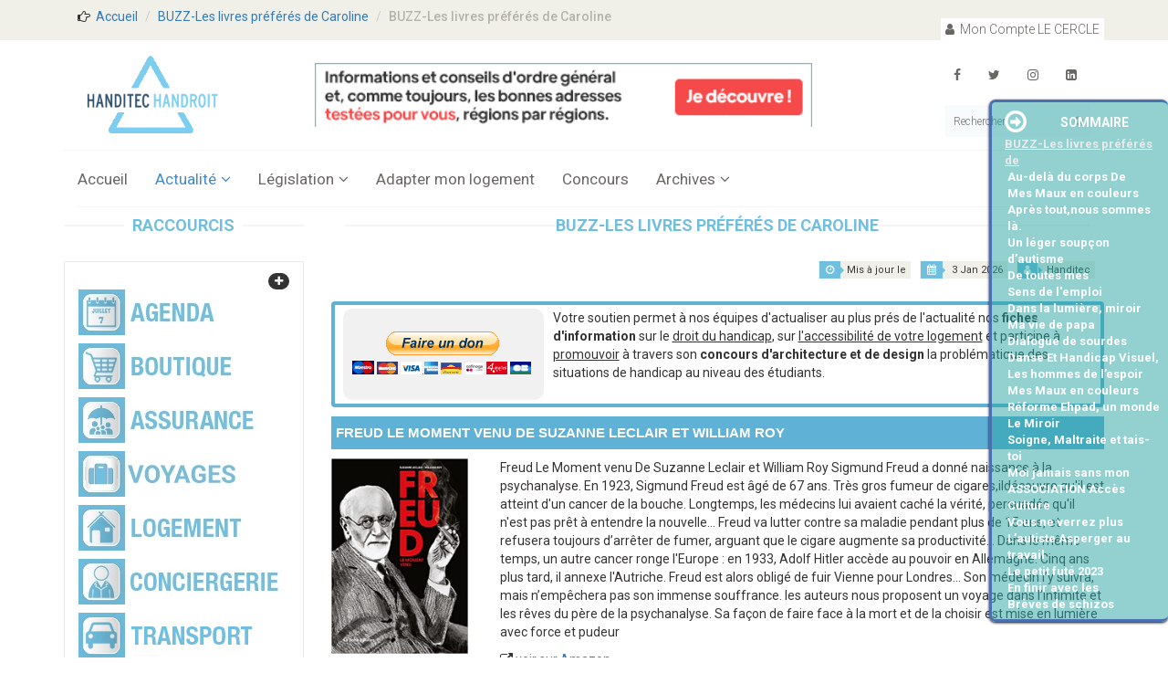

--- FILE ---
content_type: text/html; charset=iso-8859-1
request_url: https://www.handroit.com/2023-03-freud-le-moment-venu-de-suzanne-leclair-et-william-roy.htm
body_size: 11703
content:
<!DOCTYPE html>
<html lang="fr">
<head>
    <meta charset="iso-8859-1">
    <meta name="viewport" content="width=device-width, initial-scale=1.0">
		
		<title>Freud Le Moment venu De Suzanne Leclair et William Roy  - Le magazine du handicap -  HANDITEC - HANDROIT</title>
    <meta name="description" content="par LHOMME Caroline et CHARPENTIER pascal - Le magazine du handicap">
		<meta property="og:url" content="https://www.handroit.com/2023-03-freud-le-moment-venu-de-suzanne-leclair-et-william-roy.htm" />
    <meta property="og:type" content="article" />
    <meta property="og:title" content="Freud Le Moment venu De Suzanne Leclair et William Roy  - Le magazine du handicap -  HANDITEC - HANDROIT" />
    <meta property="og:description" content="par LHOMME Caroline et CHARPENTIER pascal - Le magazine du handicap" />
    <meta property="og:image" content="https://www.handroit.com/zz_images/home/logo.png" />

		<meta name="author" content="Paul Jernigan">
		<meta name="google-site-verification" content="l5uHjAFbYBTC1W5vrt-syfzfSYCSIW8jKoTg3jOFcZU" /> 
		<meta name="google-site-verification" content="cwMHb2Ez4Dpkb17QvaBNHK_PMaKT1Px-X97ZECe6hEo" />
    <link href="zz_css/bootstrap.min.css" rel="stylesheet">
		<link href="zz_css/main.handroit.com.css?ver=gkhwggru" rel="stylesheet">
		<link href="zz_css/font-awesome.min.css" rel="stylesheet">
		<link href="zz_css/box.css" rel="stylesheet">
		<link href="zz_css/responsive.css" rel="stylesheet">
		<link href="zz_css/__corrections.css?ver=gkhwggru" rel="stylesheet">
		<link href="zz_css/2022_blocs.css?ver=gkhwggru" rel="stylesheet">
				
    <link href="zz_css/animate.css" rel="stylesheet">
		<link href="zz_css/rechercher.css" rel="stylesheet">
		<link href="zz_css/carousel.css" rel="stylesheet">
		<link href="zz_css/fullcalendar.css" rel="stylesheet">
		<link href="zz_css/benef.css?ver=gkhwggru" rel="stylesheet">
		<link href="zz_css/datepicker.css" rel="stylesheet" type="text/css">
		    
		<!-- ANALYTICS -->
<style>.async-hide { opacity: 0 !important} </style>
<script>(function(a,s,y,n,c,h,i,d,e){s.className+=' '+y;h.start=1*new Date;
h.end=i=function(){s.className=s.className.replace(RegExp(' ?'+y),'')};
(a[n]=a[n]||[]).hide=h;setTimeout(function(){i();h.end=null},c);h.timeout=c;
})(window,document.documentElement,'async-hide','dataLayer',4000,
{'GTM-KM3DJBX':true});</script>
<script>
  (function(i,s,o,g,r,a,m){i['GoogleAnalyticsObject']=r;i[r]=i[r]||function(){
  (i[r].q=i[r].q||[]).push(arguments)},i[r].l=1*new Date();a=s.createElement(o),
  m=s.getElementsByTagName(o)[0];a.async=1;a.src=g;m.parentNode.insertBefore(a,m)
  })(window,document,'script','https://www.google-analytics.com/analytics.js','ga');
  ga('create', 'UA-3816182-1', 'auto');
  ga('require', 'GTM-KM3DJBX');
  ga('send', 'pageview');
</script><!-- ANALYTICS -->
<script type="text/javascript">window.$crisp=[];window.CRISP_WEBSITE_ID="e2517ebc-ba34-47c3-9eb4-4e78cef66bcd";(function(){d=document;s=d.createElement("script");s.src="https://client.crisp.chat/l.js";s.async=1;d.getElementsByTagName("head")[0].appendChild(s);})();$crisp.push(["safe", true]);</script>
<!-- Piwik -->
<script type="text/javascript">
  var _paq = _paq || [];
  _paq.push(['trackPageView']);
  _paq.push(['enableLinkTracking']);
  (function() {
    var u="//www.handroit.com/_analytics/";
    _paq.push(['setTrackerUrl', u+'piwik.php']);
    _paq.push(['setSiteId', 1]);
    var d=document, g=d.createElement('script'), s=d.getElementsByTagName('script')[0];
    g.type='text/javascript'; g.async=true; g.defer=true; g.src=u+'piwik.js'; s.parentNode.insertBefore(g,s);
  })();
</script>
<noscript><p><img src="//www.handroit.com/_analytics/piwik.php?idsite=1" style="border:0;" alt="Stats" /></p></noscript>
<!-- End Piwik Code -->    <!--[if lt IE 9]>
    <script src="zz_js/html5shiv.js"></script>
    <script src="zz_js/respond.min.js"></script>
    <![endif]-->
		
		
    <script src="zz_js/jquery.js"></script>
		<link rel="shortcut icon" href="zz_images/ico/favicon.ico">
    <link rel="apple-touch-icon-precomposed" sizes="144x144" href="zz_images/ico/apple-touch-icon-144-precomposed.png">
    <link rel="apple-touch-icon-precomposed" sizes="114x114" href="zz_images/ico/apple-touch-icon-114-precomposed.png">
    <link rel="apple-touch-icon-precomposed" sizes="72x72" href="zz_images/ico/apple-touch-icon-72-precomposed.png">
    <link rel="apple-touch-icon-precomposed" href="zz_images/ico/apple-touch-icon-57-precomposed.png">
		
		

</head><!--/head <body> <body scroll="no" style="overflow: hidden">-->


<!-- Google tag (gtag.js) -->
<script async src="https://www.googletagmanager.com/gtag/js?id=G-S455LTP3L6"></script>
<script>
  window.dataLayer = window.dataLayer || [];
  function gtag(){dataLayer.push(arguments);}
  gtag('js', new Date());

  gtag('config', 'G-S455LTP3L6');
</script>



<body>
<!--
<div id="fb-root"></div>
<script async defer crossorigin="anonymous" src="https://connect.facebook.net/fr_FR/sdk.js#xfbml=1&version=v3.3"></script>
-->

   <div id="menu_mobile">
    	 			 <table border="0">
       <tr>
       <td><div class="menu_mob_elt"><a href="/" title="Accueil"><i class="fa fa-home fa-2x" aria-hidden="true"></i></a></div></td>
			 <td><div class="menu_mob_elt menus_site" title="Menus disponibles"><i class="fa fa-bars" aria-hidden="true"></i></div></td>
			 <td><div class="menu_mob_elt menus_site" title="Menus disponibles"><b>BUZZ du mois</b></div></td>
       </tr>
       </table>
			 <div id="menu_mob_grp"><ul>
			 			 </ul></div>
	 </div>
	  <script type="text/javascript">
    <!--
    $(document).ready(function(){
      $(".menus_site").click(function(){
        $("#menu_mob_grp").slideToggle();
      });
    });
    // -->
    </script>
<a href="#gabarit_content" id="gabarit_scroll"></a>
<header id="header"><!--header-->
    <div class="header_top" style="background-color:#F0F0E9"><!--header_top-->
		 		<div class="container">
						 <div class="row">
							  <ol class="breadcrumb" id="breadcrum" style="background-color:#F0F0E9">
								     <i class="fa fa-hand-o-right"></i>&nbsp;
                     <li><a href="/">Accueil</a></li>
										 										 <li><a href="buzz.htm" title="13--283">BUZZ-Les livres préférés de Caroline</a></li>                     <li class="active"><h1>BUZZ-Les livres préférés de Caroline</h1></li>
                  </ol>
						</div>
						
								
		
						<div class="shop-menu pull-right">
							<ul class="nav navbar-nav">
								    								<li><a href="moncompte.htm"><i class="fa fa-user"></i> Mon Compte LE CERCLE</a></li>
    																<!--<li><a href="login.html"><i class="fa fa-user"></i> Mon Compte Handitec</a></li>-->
								<!--<li><a href="cart.html"><i class="fa fa-shopping-cart"></i> Panier</a></li>-->
								<!--<li><a href="login.html"><i class="fa fa-star"></i> Souhaits</a></li>-->
								<!--<li><a href="login.html"><i class="fa fa-lock"></i> Login</a></li>-->
							</ul>				
						</div>
		
				</div>			
		</div><!--/header_top-->
		
		<div class="header-middle"><!--header-middle-->
			 <div class="container">
				    <div class="row">
					      <div class="col-sm-3">
            				<div class="logo pull-left">
            						<a href="/"><img src="zz_images/home/logo.png" alt="Handroit" width="165" height="100"/></a>
            				</div>
						    </div>
								
								<div class="col-sm-6" style="padding-top:15px;marging-top:-10px;margin-left:-20px">
      <div class="bandeau_header text-center" data-ride="carousel">
      		 <div class="carousel-inner">
      		 		       				 	 			  <div class="item active" style="padding-left:0px;cursor:pointer;" title="FUTE">
                  		  <a href="islider_click.php?s=54" target="_blank" ><img width="468" src="upl/slideshows/_Autopromo-Handitourisme2023-468x60.gif" alt="FUTE"/></a>                  		  </div>
      				 				 												 <div class="item" style="padding-left:0px;cursor:pointer;" title="La Maison autonome créateur de lumiére">
												 <!--<a href="islider_click.php?s=99" target="_blank" ><img width="468" dynsrc="upl/slideshows/1018_autonhome_2012_468x60.webm" alt="La Maison autonome créateur de lumiére"/></a>-->
												 <a href="islider_click.php?s=99" target="_blank" >												 <video width="600" height="70" autoplay loop muted playsinline>
                          <source src="upl/slideshows/1018_autonhome_2012_468x60.webm" type="video/webm">
                         </video></a>												 </div>
												       				 <!--
          		 <div class="item active" style="padding-left:0px;">
          		 <img src="upl/slideshows/1018_autonhome_2012_468x60.gif"/>
          		 </div>
          		 
          		 
          		 <div class="item" style="padding-left:0px;">
      				 <img src="upl/slideshows/1018_bandeau_lea_468x60.gif"/>
      				 </div>
      				 -->
      		 </div>
      </div>
</div>
								<div id="vattenfal" style="display:inline;width:0px;height:0px;background:url('https://tracking.publicidees.com/banner.php?partid=55829&progid=6702&promoid=195819')"><div>
								
								<div class="col-sm-3 pull-right">
                       
											 											 <div class="social-icons pull-right">
                  							<ul class="nav navbar-nav">
                  								<li title="FaceBook"><a href="https://www.facebook.com/Handitec.Magazine.Handicap/" target="_blank"><i class="fa fa-facebook"></i></a></li>                  								<li title="Twitter"><a href="https://twitter.com/Cerclehanditec" target="_blank"><i class="fa fa-twitter"></i></a></li>																	<li title="Instagram"><a href="https://www.instagram.com/handitec.magazine/" target="_blank"><i class="fa fa-instagram"></i></a></li>																	<li title="LinkedIn"><a href="https://www.linkedin.com/in/handitec-magazine-handicap" target="_blank"><i class="fa fa-linkedin-square"></i></a></li>                  							</ul>
                  		 </div>
											 											 <div class="search_box pull-right">
                          	<input id="chercher" type="text" placeholder="Rechercher" value=""/>
          									<div class="bulinfo" id="infosearch"></div>
                       </div>
                  </div>
								
          		    
									

							 
						</div><!--/row-->
			</div><!--/container-->
		</div><!--/header-middle-->
		
		
		
				<div class="header-bottom"><!--header-bottom-->
	  		 <div class="container">
<div class="row">
			<div class="col-sm-12">
				<div class="navbar-header">
					<button type="button" class="navbar-toggle" data-toggle="collapse" data-target=".navbar-collapse">
						<span class="sr-only">Toggle navigation</span>
						<span class="icon-bar"></span>
						<span class="icon-bar"></span>
						<span class="icon-bar"></span>
					</button>
				</div>
			</div>
			

<div class="mainmenu pull-left">
<ul class="nav navbar-nav collapse navbar-collapse">
	<li ><a href="accueil.htm" >Accueil</a>
		</li>
		<li  class="dropdown" ><a href="actualite.htm"  class="active" >Actualité<i class="fa fa-angle-down"></i></a>
			 <ul role="menu" class="sub-menu">
		 					 <li><a href="ArticleAmi.htm" >ARTICLE de nos AMIS</a></li>
					 					 <li><a href="caroline.htm" >Le Billet d'humeur</a></li>
					 					 <li><a href="buzz.htm"  class="active" >BUZZ du mois</a></li>
					 					 <li><a href="actualite-mois.htm" >Actualité du mois</a></li>
					 					 <li><a href="reportages.htm" >Interview par Caroline LHOMME</a></li>
					 					 <li><a href="culture-et-handicap.htm" >Culture & Handicap</a></li>
					 					 <li><a href="emilie-fourrier.htm" >Emilie FOURRIER Escrimeuse</a></li>
					 					 <li><a href="trotte-menu.htm" > Chronique de Mad'moiselle Trotte</a></li>
					 		 </ul>
		 	</li>
		<li  class="dropdown" ><a href="legislation_handicap.htm" >Législation<i class="fa fa-angle-down"></i></a>
			 <ul role="menu" class="sub-menu">
		 					 <li><a href="fauteuil-roulant.htm" >Fauteuils Roulants</a></li>
					 					 <li><a href="aide_technique.htm" >Services et Aides Techniques</a></li>
					 					 <li><a href="aides.htm" >DROIT/AIDES</a></li>
					 					 <li><a href="accessibilite.htm" >Accessibilité</a></li>
					 					 <li><a href="Info-mutuelle.htm" >Assurances-Mutuelles-Cabinets d'expertise</a></li>
					 					 <li><a href="concept_handicap.htm" >Concept & Statistiques</a></li>
					 					 <li><a href="presidentiel2022.htm" >HANDICAP et Politique</a></li>
					 		 </ul>
		 	</li>
		<li ><a href="adaptermonlogement.htm" >Adapter mon logement</a>
		</li>
		<li ><a href="concours.htm" >Concours</a>
		</li>
		<li  class="dropdown" ><a href="archives.htm" >Archives<i class="fa fa-angle-down"></i></a>
			 <ul role="menu" class="sub-menu">
		 					 <li><a href="index.php?id_menu=59&id_gab=10052" >Concours HANDITEC</a></li>
					 					 <li><a href="videos.htm" >Vidéos</a></li>
					 					 <li><a href="colloques.htm" >Colloques</a></li>
					 		 </ul>
		 	</li>
	</ul>
</div>




					
</div><!--/row-->
</div><!--/container-->


		</div><!--/header-bottom-->
		</header><!--/header-->	

  

		<section>
		<div class="container">
			<div class="row">
			  <iframe id="popframe" class="framepop" style=""></iframe>
			      				<div class="col-sm-3">
        		
<div class="left-sidebar">
<h2>RACCOURCIS</h2>
<div class="panel-group category-products" id="menusgauche"><!--category-productsr-->
	      
<div class="panel panel-default">
				 			              <div class="panel-heading">
                <h4 class="panel-title">
                <a data-toggle="collapse" data-parent="#menusgauche" href="#men15">
                	<div class="badge pull-right" style="display:inline"><i class="fa fa-plus"></i></div>
                	<img src="./zz_images/pictos/band_agenda.jpg"  onmouseover="javascript:this.src='zz_images/pictos/band_agenda_b.jpg';" onmouseout="javascript:this.src='./zz_images/pictos/band_agenda.jpg';"  alt="Menu Agenda">                </a>
                </h4>
              </div>
							<div id="men15" class="panel-collapse collapse">
									<div class="panel-body">
									 <ul>
                		                   					 <li><a href="agenda-etranger.htm" >INTERNATIONAL</a></li>
                 						                   					 <li><a href="agenda-france.htm" >FRANCE</a></li>
                 						     								</ul>
										</div>
						 </div><!--SS men-->
    								</div><!--paneldefault-->
	
<div class="panel panel-default">
				 			
							<div class="panel-heading">
										 <h4 class="panel-title">
										 <a href="https://www.lecerclehanditec.com/" target="_blank"><img src="./zz_images/pictos/band_cercle.jpg"  onmouseover="javascript:this.src='zz_images/pictos/band_cercle_b.jpg';" onmouseout="javascript:this.src='./zz_images/pictos/band_cercle.jpg';"  alt="Menu Cercle"></a></h4>
										 </div>
							</div><!--paneldefault-->
	
<div class="panel panel-default">
				 			
							<div class="panel-heading">
										 <h4 class="panel-title">
										 <a href="menu-assurance.htm" target="_self"><img src="./zz_images/pictos/band_assurance.jpg"  onmouseover="javascript:this.src='./zz_images/pictos/band_assurance_b.jpg';" onmouseout="javascript:this.src='./zz_images/pictos/band_assurance.jpg';"  alt="Menu Assurance"></a></h4>
										 </div>
							</div><!--paneldefault-->
	
<div class="panel panel-default">
				 			
							<div class="panel-heading">
										 <h4 class="panel-title">
										 <a href="voyages.htm" target="_self"><img src="./zz_images/pictos/band_voyage.jpg"  onmouseover="javascript:this.src='./zz_images/pictos/band_voyage_b.jpg';" onmouseout="javascript:this.src='./zz_images/pictos/band_voyage.jpg';"  alt="Menu Voyages"></a></h4>
										 </div>
							</div><!--paneldefault-->
	
<div class="panel panel-default">
				 			
							<div class="panel-heading">
										 <h4 class="panel-title">
										 <a href="menu-logement.htm" target="_self"><img src="./zz_images/pictos/band_logt.jpg"  onmouseover="javascript:this.src='./zz_images/pictos/band_logt_b.jpg';" onmouseout="javascript:this.src='./zz_images/pictos/band_logt.jpg';"  alt="Menu Logement"></a></h4>
										 </div>
							</div><!--paneldefault-->
	
<div class="panel panel-default">
				 			
							<div class="panel-heading">
										 <h4 class="panel-title">
										 <a href="conciergerie.htm" target="_self"><img src="./zz_images/pictos/band_conciergerie.jpg"  onmouseover="javascript:this.src='./zz_images/pictos/band_conciergerie_b.jpg';" onmouseout="javascript:this.src='./zz_images/pictos/band_conciergerie.jpg';"  alt="Menu Conciergerie"></a></h4>
										 </div>
							</div><!--paneldefault-->
	
<div class="panel panel-default">
				 			
							<div class="panel-heading">
										 <h4 class="panel-title">
										 <a href="jli.htm" target="_self"><img src="./zz_images/pictos/band_trsp.png"  onmouseover="javascript:this.src='./zz_images/pictos/band_trsp_b.png';" onmouseout="javascript:this.src='./zz_images/pictos/band_trsp.png';"  alt="Menu Transport"></a></h4>
										 </div>
							</div><!--paneldefault-->
	
<div class="panel panel-default">
				 			
							<div class="panel-heading">
										 <h4 class="panel-title">
										 <a href="legislation_handicap.htm" target="_self"><img src="./zz_images/pictos/band_legis.jpg"  onmouseover="javascript:this.src='./zz_images/pictos/band_legis_b.jpg';" onmouseout="javascript:this.src='./zz_images/pictos/band_legis.jpg';"  alt="Menu Juridique"></a></h4>
										 </div>
							</div><!--paneldefault-->
	
</div><!--category-productsr-->
<!--
  <div class="shipping text-center">shipping
  <img src="zz_images/pub_lecercle.jpg"/>
	</div>
  /shipping
-->
	
</div><!--sidebar-->






			
			
			
			
			<!-- https://www.facebook.com/Handitec.Magazine.Handicap/ 
			<div class="facebook">
			<div class="fb-page" data-href="https://www.facebook.com/Handitec.Magazine.Handicap/" data-tabs="" data-width="" data-height="" data-small-header="false" data-adapt-container-width="true" data-hide-cover="false" data-show-facepile="true"><blockquote cite="https://www.facebook.com/Handitec.Magazine.Handicap/" class="fb-xfbml-parse-ignore"><a href="https://www.facebook.com/Handitec.Magazine.Handicap/">Handitec le magazine du handicap</a></blockquote></div>
			</div>
			-->
						
					
						
    				</div><!-- col-sm-3 -->
    				<div class="col-sm-9">
        		<!--<div class="col-sm-9">-->
<div class="blog-post-area">
		<h2 class="title text-center">BUZZ-Les livres préférés de Caroline</h2>
		<div class="single-blog-post" id="gabarit_content">
		    				      <h3></h3>
							<div class="post-meta">
							  <ul>
<li><i class="fa fa-user"></i> Handitec</li>
<li><i class="fa fa-calendar"></i> 3 Jan 2026</li>
<li id="MajDt"><i class="fa fa-clock-o"></i>Mis à jour le </li>
</ul>								<!--
								<span>
									<i class="fa fa-star"></i>
									<i class="fa fa-star"></i>
									<i class="fa fa-star"></i>
									<i class="fa fa-star"></i>
									<i class="fa fa-star-half-o"></i>
								</span>
								-->
							</div>
						
							<!-- SLIDE SHOW SI DETEC -->
							<style type="text/css">
<!-- 
#don_frm { border: 4px solid #60B1D6;border-radius:4px;padding:4px;margin-bottom:10px;cursor:pointer;display: flex; }
#don_a { display:inline-block; width:220px; background:#F1F1F1; margin: auto; min-height:100px; border-radius:10px; padding-top:25px;padding-left:10px;}
#don_b { display:inline-block; padding-left:5px; width: calc(100% - 230px);}
@media (max-width: 500px) {
  #don_frm { text-align: center; display: block;  }
  #don_a { text-align: center; width: 100%; padding-top:10%; } 
	#don_b { display:block; width: 100%; }
}
-->
</style>
<div id="don_frm" title="Faire un DON avec PayPal" onclick="ClickDon()">

    <div id="don_a">
		<form action="https://www.paypal.com/donate" method="post" target="_blank">
    <input type="hidden" name="hosted_button_id" value="8QAZED3GV7PSU" />
    <input type="image" src="https://www.paypalobjects.com/fr_FR/FR/i/btn/btn_donateCC_LG.gif" border="0" name="submit" title="Faire un DON avec PayPal" alt="Faire un DON avec PayPal" />
    <img alt="" border="0" src="https://www.paypal.com/fr_FR/i/scr/pixel.gif" width="1" height="1" />
    </form>
		</div>
		
		<div id="don_b" style="">
		Votre soutien permet à nos équipes d'actualiser au plus prés de l'actualité nos <b>fiches d'information</b> sur le <u>droit du handicap</u>, sur <u>l'accessibilité de votre logement</u> et participe à <u>promouvoir</u> à travers son <b>concours d'architecture et de design</b> la problématique des situations de handicap au niveau des étudiants.
		</div>
</div>
<script type="text/javascript">
<!--
function ClickDon() {
   window.open("https://www.paypal.com/donate/?hosted_button_id=8QAZED3GV7PSU");
}
// -->
</script>

							
							
							<h4 id="chp_21548">Freud Le Moment venu De Suzanne Leclair et William Roy    </h4>



<div class="chapitre">
<img class="pic_left" src="upl/gabarits/gab_0000283/0313_freud.jpg" border="0"  width="150"  alt="0313_freud.jpg"><i style="color:red"></i><p>Freud Le Moment venu De Suzanne Leclair et William Roy Sigmund Freud a donn&eacute; naissance &agrave; la psychanalyse. En 1923, Sigmund Freud est &acirc;g&eacute; de 67 ans. Tr&egrave;s gros fumeur de cigares,ild&eacute;couvre qu&#39;il est atteint d&#39;un cancer de la bouche. Longtemps, les m&eacute;decins lui avaient cach&eacute; la v&eacute;rit&eacute;, persuad&eacute;s qu&#39;il n&#39;est pas pr&ecirc;t &agrave; entendre la nouvelle... Freud va lutter contre sa maladie pendant plus de 15 ans, et refusera toujours d&rsquo;arr&ecirc;ter de fumer, arguant que le cigare augmente sa productivit&eacute;... Dans le m&ecirc;me temps, un autre cancer ronge l&#39;Europe : en 1933, Adolf Hitler acc&egrave;de au pouvoir en Allemagne. Cinq ans plus tard, il annexe l&#39;Autriche. Freud est alors oblig&eacute; de fuir Vienne pour Londres... Son m&eacute;decin l&rsquo;y suivra, mais n&rsquo;emp&ecirc;chera pas son immense souffrance. les auteurs nous proposent un voyage dans l&rsquo;intimit&eacute; et les r&ecirc;ves du p&egrave;re de la psychanalyse. Sa fa&ccedil;on de faire face &agrave; la mort et de la choisir est mise en lumi&egrave;re avec force et pudeur&nbsp;</p>

<p style="padding-left:15px"><i class="fa fa-external-link"></i>&nbsp;<a href="https://www.amazon.fr/Freud-moment-venu-Suzanne-LECLAIR/dp/2849534471" title="voir sur Amazon" target="_blank">voir sur Amazon</a></p>


</div>

							
							<!--
							<div class="pager-area">
								<ul class="pager pull-right">
									<li><a href="#">Pre</a></li>
									<li><a href="#">Next</a></li>
								</ul>
							</div>
							-->

</div><!-- /single-blog-post -->
</div><!--/blog-post-area-->	

<div class="blog-post-area">
  <div class="motcle_bandeau" id="gabarit_suggest">
	<h4>Suggestions: Voici des contenus traitant les même thèmes</h4>
						<div class="suggestion">
							<div class="motcle">Actualité</div>
							<div class="motcle_titre"><a href="reportages.htm"><i class="fa fa-file-text-o"></i>&nbsp;Les articles de Caroline LHOMME</a></div>
      	</div>
					    				<div class="suggestion">
							<div class="motcle">Actualité</div>
							<div class="motcle_titre"><a href="caroline.htm"><i class="fa fa-file-text-o"></i>&nbsp;Billet d'HUMEUR de Caroline</a></div>
      	</div>
					    				<div class="suggestion">
							<div class="motcle">Actualité</div>
							<div class="motcle_titre"><a href="actualite.htm"><i class="fa fa-file-text-o"></i>&nbsp;Actualité</a></div>
      	</div>
					    				<div class="suggestion">
							<div class="motcle">Actualité</div>
							<div class="motcle_titre"><a href="actualite-mois.htm"><i class="fa fa-file-text-o"></i>&nbsp;ACTUALITE DU MOIS </a></div>
      	</div>
					    		</div>
</div>
		





<!--</div> /col-sm-9 -->    				</div><!-- /col-sm-9 -->
			  				
				
				
				
				
    		<!--<div class="col-sm-9 padding-right">-->
    		    					</div><!--/ row-->
			
			
			
			
				
			
			
			
			
			
			
		</div><!--/ container-->
	</section>
	
	
	<ul id="sommaire" class="sommaire">
<div style="display:inline-block;float:left;cursor:pointer;" onclick="AffCache();"><i id="affcache" title="Cacher le sommaire" class="fa fa-arrow-circle-o-right fa-2x" aria-hidden="true"></i></div>
<li id="topsommaire" style="text-align:center;height:30px;padding-top:5px;"><a href="#top" title="Haut de la page">SOMMAIRE</a></li>
<div id="listsommaire" style="font-size:13px;text-align:left">
<li><a href="buzz.htm" title="Retour à la page principale" style="color:#EAEAEA;text-decoration:underline">BUZZ-Les livres préférés de</a></li><li style="padding-left:3px;"><a href="2018-01-buzz-du-mois.htm" title=""></a>
<li style="padding-left:3px;"><a href="2023-03-freud-le-moment-venu-de-suzanne-leclair-et-william-roy.htm#chp_21656" title=""></a>
<li style="padding-left:3px;"><a href="2026-01-au-dela-du-corps-de-cecile-cloulas.htm" title="Au-delà du corps De Cécile Cloulas">Au-delà du corps De</a>
<li style="padding-left:3px;"><a href="2025-11-mes-maux-en-couleurs-de-diane-wattrelos.htm" title="Mes Maux en couleurs de Diane Wattrelos">Mes Maux en couleurs</a>
<li style="padding-left:3px;"><a href="2025-09-apres-tout-nous-sommes-la-de-marie-dormont-par-caroline-lhomme.htm" title="Après tout,nous sommes là. De Marie Dormont">Après tout,nous sommes là.</a>
<li style="padding-left:3px;"><a href="2025-07-un-leger-soupcon-d-autisme-disabelle-le-peuch-par-caroline-lhomme.htm" title="Un léger soupçon d’autisme D’Isabelle Le Peuch">Un léger soupçon d’autisme</a>
<li style="padding-left:3px;"><a href="2025-05-de-toutes-mes-forces-renaitrede-karine-boucher.htm" title="De toutes  mes forces, renaître.De Karine Boucher">De toutes  mes</a>
<li style="padding-left:3px;"><a href="2025-04-sens-de-lemploi-par-caroline-lhomme.htm" title="Sens de l'emploi">Sens de l'emploi</a>
<li style="padding-left:3px;"><a href="2025-04-dans-la-lumiere-miroir-d-une-realite-a-regarder-en-face-par-caroline-lhomme.htm" title="Dans la lumière, miroir d’une réalité à regarder en face">Dans la lumière, miroir</a>
<li style="padding-left:3px;"><a href="2025-04-ma-vie-de-papa-a-une-main-de-vincent-engler-par-caroline-lhomme.htm" title="Ma vie de papa à une main de Vincent Engler">Ma vie de papa</a>
<li style="padding-left:3px;"><a href="2025-02-dialogue-de-sourdes.htm" title="Dialogue de sourdes">Dialogue de sourdes</a>
<li style="padding-left:3px;"><a href="2023-03-freud-le-moment-venu-de-suzanne-leclair-et-william-roy.htm#chp_21625" title=""></a>
<li style="padding-left:3px;"><a href="2025-01-danse-et-handicap-visuel-pour-une-accessibilite-des-pratiques-choregraphiques.htm" title="Danse Et Handicap Visuel, Pour Une Accessibilite Des Pratiques Choregraphiques">Danse Et Handicap Visuel,</a>
<li style="padding-left:3px;"><a href="2024-10-les-hommes-de-l-espoir-de-gauthier-altenbach.htm" title="Les hommes de l’espoir De Gauthier Altenbach">Les hommes de l’espoir</a>
<li style="padding-left:3px;"><a href="2024-08-mes-maux-en-couleurs.htm" title="Mes Maux en couleurs">Mes Maux en couleurs</a>
<li style="padding-left:3px;"><a href="2024-05-reforme-ehpad-un-monde-nouveau-de-claude-sauveur-martini.htm" title="Réforme Ehpad, un monde nouveau De Claude Sauveur Martini">Réforme Ehpad, un monde</a>
<li style="padding-left:3px;"><a href="2023-03-freud-le-moment-venu-de-suzanne-leclair-et-william-roy.htm#chp_21536" title=""></a>
<li style="padding-left:3px;"><a href="2024-02-le-miroir-par-caroline-lhomme.htm" title="Le Miroir">Le Miroir</a>
<li style="padding-left:3px;"><a href="2023-12-soigne-maltraite-et-tais-toi-parcours-d-une-lanceuse-dalerte-de-celine-boussie-ferenc-et-francois-sanz.htm" title="Soigne, Maltraite et tais-toi ! Parcours d’une lanceuse d’alerte De Céline Boussié, Férenc et Franço">Soigne, Maltraite et tais-toi</a>
<li style="padding-left:3px;"><a href="2023-11-moi-jamais-sans-mon-chien-de-marie-laure-souplet.htm" title="Moi jamais sans mon chien De Marie-Laure Souplet">Moi jamais sans mon</a>
<li style="padding-left:3px;"><a href="2023-10-association-acces-culture-par-caroline-lhomme.htm" title="ASSOCIATION Accès Culture">ASSOCIATION Accès Culture</a>
<li style="padding-left:3px;"><a href="2023-09-vous-ne-verrez-plus-de-julien-secheyron-par-caroline-lhomme.htm" title="Vous ne verrez plus De Julien  Secheyron">Vous ne verrez plus</a>
<li style="padding-left:3px;"><a href="2023-07-l-autiste-asperger-au-travail-par-caroline-lhomme.htm" title="L’autiste Asperger au travail">L’autiste Asperger au travail</a>
<li style="padding-left:3px;"><a href="2023-07-le-petit-fute-2023-par-caroline-lhomme.htm" title="Le petit futé 2023">Le petit futé 2023</a>
<li style="padding-left:3px;"><a href="2023-05-en-finir-avec-les-idees-fausses-sur-la-psychiatrie-et-la-sante-mentale-par-caroline-lhomme.htm" title="En finir avec les idées fausses sur la psychiatrie et la santé mentale">En finir avec les</a>
<li style="padding-left:3px;"><a href="2023-03-breves-de-schizos.htm" title="Brèves de schizos">Brèves de schizos</a>
</div>
</ul>

<script type="text/javascript">
<!--
function AffCache() {
		var btaction=document.getElementById("affcache");
	  if (btaction.title=="Cacher le sommaire") {
		  btaction.title="Afficher le sommaire";
			removeClass(btaction,"fa-arrow-circle-o-right");
			addClass(btaction,"fa-arrow-circle-o-left");
			document.getElementById("sommaire").style.width="55px";
			document.getElementById("listsommaire").style.display="none";
			document.getElementById("topsommaire").style.display="none";
		} else {
			btaction.title="Cacher le sommaire";
			removeClass(btaction,"fa-arrow-circle-o-left");
			addClass(btaction,"fa-arrow-circle-o-right");
			document.getElementById("sommaire").style.width="14em";
			document.getElementById("listsommaire").style.display="block";
			document.getElementById("topsommaire").style.display="block";
		}
}

function hasClass(el, className) {
  if (el.classList)
    return el.classList.contains(className)
  else
    return !!el.className.match(new RegExp('(\\s|^)' + className + '(\\s|$)'))
}

function addClass(el, className) {
  if (el.classList)
    el.classList.add(className)
  else if (!hasClass(el, className)) el.className += " " + className
}

function removeClass(el, className) {
  if (el.classList)
    el.classList.remove(className)
  else if (hasClass(el, className)) {
    var reg = new RegExp('(\\s|^)' + className + '(\\s|$)')
    el.className=el.className.replace(reg, ' ')
  }
}
// -->
</script>


	


	
	
      	<footer id="footer"><!--Footer-->
                        	 		<div class="footer-top">
			<div class="container">
				<div class="row">
					<div class="col-sm-2">
						<div class="companyinfo">
							<h2><span>H</span>anditec <span>H</span>androit</h2>
							<p>Le site de la personne handicapée</p>
						</div>
					</div>
					<div class="col-sm-7">
						<div class="col-sm-3">
							<div class="video-gallery text-center">
								<a href="islider_click.php?s=101" target="_blank">
									<div class="iframe-img">
										<img src="zz_images/home/iframe1_senior.png" alt="Senior-Handi CASH" />
									</div>
									<div class="overlay-icon">
										<i class="fa fa-play-circle-o"></i>
									</div>
								</a>
								<p>Gagner de l'ARGENT</p>
								<h2>en dépensant</h2>
							</div>
						</div>
						
						<div class="col-sm-3">
							<div class="video-gallery text-center">
								<a href="islider_click.php?s=99" target="_blank">
									<div class="iframe-img">
										<img src="zz_images/home/iframe2_autonhome.png" alt="Loisirs" />
									</div>
									<div class="overlay-icon">
										<i class="fa fa-play-circle-o"></i>
									</div>
								</a>
								<p>Votre Maison adaptée</p>
								<h2>avec AUTONHOME</h2>
							</div>
						</div>
						
						<div class="col-sm-3">
							<div class="video-gallery text-center">
								<a href="protection-juridique.htm">
									<div class="iframe-img">
										<img src="zz_images/home/iframe3.png" alt="Protection juridique" />
									</div>
									<div class="overlay-icon">
										<i class="fa fa-play-circle-o"></i>
									</div>
								</a>
								<p>Protection Juridique</p>
								<h2>du Cercle HANDITEC</h2>
							</div>
						</div>
						
						<div class="col-sm-3">
							<div class="video-gallery text-center">
								<a href="guide-logement.htm">
									<div class="iframe-img">
										<img src="zz_images/home/iframe4.png" alt="Guide du logement adapté" />
									</div>
									<div class="overlay-icon">
										<i class="fa fa-play-circle-o"></i>
									</div>
								</a>
								<p>Le GUIDE PRATIQUE</p>
								<h2>ADAPTER SON LOGEMENT</h2>
							</div>
						</div>
					</div>
				</div>
			</div>
		</div>                  			
						
						
						        		<div class="footer-widget">
        			<div class="container">
        				<div class="row">
        				  		
		
			
												    <div class="col-sm-3">
            			<div class="single-widget">
            			 <h2>Qui sommes nous</h2>
            			 <ul class="nav nav-pills nav-stacked">
										      								<li><a href="hommage_monique_vincent.htm">Hommage à Monique Vincent</a></li>
  										      								<li><a href="qui_sommes_nous.htm">Qui sommes nous</a></li>
  										      								<li><a href="presentation.htm">Présentation</a></li>
  										      								<li><a href="dirigeant.htm">Les Dirigeants</a></li>
  										      								<li><a href="hommage.htm">Hommage </a></li>
  										        						</ul>
  					</div>		
  				</div>				
										
    												    <div class="col-sm-3">
            			<div class="single-widget">
            			 <h2>Mentions légales</h2>
            			 <ul class="nav nav-pills nav-stacked">
										      								<li><a href="rgpd.htm">RGPD Mai 2018</a></li>
  										      								<li><a href="mentions-legales.htm">Mentions légales</a></li>
  										      								<li><a href="conditions-generales.htm">C.G.U. du CERCLE</a></li>
  										      								<li><a href="protection-des-donnees.htm">Protection des données</a></li>
  										        						</ul>
  					</div>		
  				</div>				
										
    												    <div class="col-sm-3">
            			<div class="single-widget">
            			 <h2>Contact</h2>
            			 <ul class="nav nav-pills nav-stacked">
										      								<li><a href="desinscription.htm">Désinscription à la Newsletter</a></li>
  										      								<li><a href="contact.htm">Nous Contacter</a></li>
  										      								<li><a href="https://fr.jooble.org/emploi-mission-handicap">Emploi Mission Handicap</a></li>
  										        						</ul>
  					</div>		
  				</div>				
										
    												    <div class="col-sm-3">
            			<div class="single-widget">
            			 <h2>Annonceurs</h2>
            			 <ul class="nav nav-pills nav-stacked">
										      								<li><a href="index.php?id_menu=30&id_gab=10039">MENU Annonceurs</a></li>
  										      								<li><a href="tarif_annonceurs.htm">Tarif annonce</a></li>
  										      								<li><a href="promotion_handitec_handroit.htm">Promotion du site</a></li>
  										        						</ul>
  					</div>		
  				</div>				
										
    														  
		
        				</div>
        			</div>
        		</div>
						      		
        		<div class="footer-bottom">
        			<div class="container">
        				<div class="row">
        					<p class="pull-left">Copyright © 2026 HANDITEC - HANDROIT tous droits réservés.</p>
        				</div>
        			</div>
        		</div>
      		
      	</footer><!--/Footer-->
 



<script src="zz_js/bootstrap.min.js"></script>
<script src="zz_js/bootstrap-datetimepicker.min.js"></script>
<script src="zz_js/bootstrap-datetimepicker.fr.js"></script>
<script src="zz_js/jquery.scrollUp.js"></script>
<script src="zz_js/main.js?ver=gkhwggru"></script>
<script src="zz_js/benef.js?ver=gkhwggru"></script>
<script src="zz_js/monpanier.js"></script>
<script src="zz_js/contact.js?ver=gkhwggru"></script>


<!--<script src="https://cdnjs.cloudflare.com/ajax/libs/moment.js/2.10.2/moment.min.js"></script>-->
 
    <script src="zz_js/moments.min.js"></script>
    <script src="zz_js/fullcalendar.js"></script>
    <!-- Include French language -->
    <script src="zz_js/datepicker.js"></script>
    <script src="zz_js/i18n/datepicker.fr.js"></script>
    <script src="zz_js/infinite-rotator.js"></script>
		<script src="zz_js/carousel.js"></script>

</body>
</html>
<!-- The inline JS: It's just easier for user-scraping my demos and also for use in Ghost -->
<script type="text/javascript">
        if (document.getElementById("jquiModalcalendar")){
            //add styles so it doesn't conflict with other portions of the site
            MSDevAddCSS("https://ajax.googleapis.com/ajax/libs/jqueryui/1.11.1/themes/smoothness/jquery-ui.css");
            MSDevAddCSS("/shared/css/calendar.css");

            /* 
             * START JQUERY UI MODAL DEMO CODE
             */
            $(document).ready(function() {     
                $.getScript( "https://ajax.googleapis.com/ajax/libs/jqueryui/1.11.1/jquery-ui.min.js" )
                  .done(function( script, textStatus ) {
                    /* Just for fun. Get the event source via AJAX. Not necessary in this case. Just 'cause. */
                    $.ajax({
                        type: "GET",
                        contentType: "application/json",
                        url: "/hackyjson/cal/",
                        dataType: "json",
                        success: function(data) {
                           $('#jquiModalcalendar').fullCalendar({
                                events: data,
                                header: {
                                    left: '',
                                    center: 'prev title next',
                                    right: ''
                                },
                                theme:true,
                                eventRender: function (event, element) {
                                    element.attr('href', 'javascript:void(0);');
                                    element.click(function() {
                                        $("#startTime").html(moment(event.start).format('MMM Do h:mm A'));
                                        $("#endTime").html(moment(event.end).format('MMM Do h:mm A'));
                                        $("#eventInfo").html(event.description);
                                        $("#eventLink").attr('href', event.url);
                                        $("#eventContent").dialog({ modal: true, title: event.title, width:350 });
                                    });
                                }
                            });
                        }
                    });
                  });
            });
            /* 
             * END JQUERY UI MODAL DEMO CODE
             */
        } else if (document.getElementById("eventFilterCalendar")) {
            MSDevAddCSS("https://ajax.googleapis.com/ajax/libs/jqueryui/1.11.1/themes/smoothness/jquery-ui.css");
            MSDevAddCSS("/shared/css/calendar.css");

            /* 
             * START EVENT FILTER DEMO CODE
             */

            var curSource = new Array();
            curSource[0] = '/hackyjson/cal?e1=' +  $('#e1').is(':checked') + '&e2='+ $('#e2').is(':checked');
            curSource[1] = '/hackyjson/anothercal/';
            var newSource = new Array();
            
            $(document).ready(function() {     
                $('#eventFilterCalendar').fullCalendar({
                    eventSources: [curSource[0],curSource[1]],
                    header: {
                        left: '',
                        center: 'prev title next',
                        right: ''
                    },
                    theme:true,
                    eventRender: function (event, element) {
                        element.attr('href', 'javascript:void(0);');
                    }
                });

                $("#e1, #e2, #e3").change(function() {
                    newSource[0] = '/hackyjson/cal?e1=' +  $('#e1').is(':checked') + '&e2='+ $('#e2').is(':checked');
                    newSource[1] = $('#e3').is(':checked') ? '/hackyjson/anothercal/' : '';
                    $('#eventFilterCalendar').fullCalendar('removeEventSource', curSource[0]);
                    $('#eventFilterCalendar').fullCalendar('removeEventSource', curSource[1]);
                    $('#eventFilterCalendar').fullCalendar('refetchEvents');
                    $('#eventFilterCalendar').fullCalendar('addEventSource', newSource[0]);
                    $('#eventFilterCalendar').fullCalendar('addEventSource', newSource[1]);
                    $('#eventFilterCalendar').fullCalendar('refetchEvents');
                    curSource[0] = newSource[0];
                    curSource[1] = newSource[1];
                });
            });
             /* 
             * END EVENT FILTER DEMO CODE
             */
         } else if (document.getElementById("bootstrapModalFullCalendar")) {
            MSDevAddCSS("https://ajax.googleapis.com/ajax/libs/jqueryui/1.11.1/themes/smoothness/jquery-ui.css");
            MSDevAddCSS("/shared/css/bootstrapmodal.css");
            MSDevAddCSS("/shared/css/calendar.css");
            
             /* 
             * START BOOTSTRAP MODAL DEMO CODE
             */
            $(document).ready(function() { 
                //load up bootstrap modal js for the demo   
                $.getScript( "/shared/js/bootstrapmodal.min.js" ).done(function( script, textStatus ) {
                   $('#bootstrapModalFullCalendar').fullCalendar({
                        events: '/hackyjson/cal/',
                        header: {
                            left: '',
                            center: 'prev title next',
                            right: ''
                        },
                        theme:true,
                        eventRender: function (event, element) {
                            element.attr('href', 'javascript:void(0);');
                            element.click(function() {
                                //set the modal values and open
                                $('#modalTitle').html(event.title);
                                $('#modalBody').html(event.description);
                                $('#eventUrl').attr('href',event.url);
                                $('#fullCalModal').modal();
                            });
                        }
                    });
                });
            });
             /* 
             * END BOOTSTRAP MODAL DEMO CODE
             */
         }

         function MSDevAddCSS(s) {
            var f=document.createElement("link");
            f.setAttribute("rel", "stylesheet");
            f.setAttribute("type", "text/css");
            f.setAttribute("href", s);
            document.getElementsByTagName("head")[0].appendChild(f);
         }

         
</script>




<script type="text/javascript">
    <!--
				
		document.addEventListener("DOMContentLoaded", function() {
  var lazyloadImages;    

  if ("IntersectionObserver" in window) {
    lazyloadImages = document.querySelectorAll(".lazy");
    var imageObserver = new IntersectionObserver(function(entries, observer) {
      entries.forEach(function(entry) {
        if (entry.isIntersecting) {
          var image = entry.target;
          image.src = image.dataset.src;
          image.classList.remove("lazy");
          imageObserver.unobserve(image);
        }
      });
    });

    lazyloadImages.forEach(function(image) {
      imageObserver.observe(image);
    });
  } else {  
    var lazyloadThrottleTimeout;
    lazyloadImages = document.querySelectorAll(".lazy");
    
    function lazyload () {
      if(lazyloadThrottleTimeout) {
        clearTimeout(lazyloadThrottleTimeout);
      }    

      lazyloadThrottleTimeout = setTimeout(function() {
        var scrollTop = window.pageYOffset;
        lazyloadImages.forEach(function(img) {
            if(img.offsetTop < (window.innerHeight + scrollTop)) {
              img.src = img.dataset.src;
              img.classList.remove('lazy');
            }
        });
        if(lazyloadImages.length == 0) { 
          document.removeEventListener("scroll", lazyload);
          window.removeEventListener("resize", lazyload);
          window.removeEventListener("orientationChange", lazyload);
        }
      }, 20);
    }

    document.addEventListener("scroll", lazyload);
    window.addEventListener("resize", lazyload);
    window.addEventListener("orientationChange", lazyload);
  }
})
		
    // -->
</script> 




--- FILE ---
content_type: text/css
request_url: https://www.handroit.com/zz_css/rechercher.css
body_size: 594
content:
.searchbloc h4 {
    color: #696763;
    font-family: "Roboto", sans-serif;
    font-size: 20px;
    font-weight: 300;
    margin-bottom: 15px;
		padding-top: 45px;
		float: center;
		text-transform: none;
		width: 90%;
}

/* .blog-post-area single-blog-post searchbloc row col-sm-9 h2 { */
.reponsesearch { 
    color: #71bfdf;
    font-size: 14px;
    font-family: "Roboto",sans-serif;
    text-transform: uppercase;
    font-weight: 400;
    padding-top: 12px;
    margin-bottom: 5px;
}


/* Base for label styling */
	[type="checkbox"]:not(:checked),
	[type="checkbox"]:checked {
		position: absolute;
		left: -9999px;
	}
	[type="checkbox"]:not(:checked) + label,
	[type="checkbox"]:checked + label {
		position: relative;
		padding-left: 25px;
		cursor: pointer;
	}

	/* checkbox aspect */
	[type="checkbox"]:not(:checked) + label:before,
	[type="checkbox"]:checked + label:before {
		content: ''; 
		position: absolute;
		left:0; top: 2px;
		width: 17px; height: 17px;
		border: 1px solid #aaa;
		background: #f8f8f8;
		border-radius: 3px;
		box-shadow: inset 0 1px 3px rgba(0,0,0,.3)
	}
	/* checked mark aspect */
	[type="checkbox"]:not(:checked) + label:after,
	[type="checkbox"]:checked + label:after {
		content: '\2714'; /* http://www.goetter.fr/unicode/ */
		position: absolute;
		top: 0; left: 4px;
		font-size: 14px;
		color: #71bfdf; /* bleu */
		line-height: 1.75;
		-webkit-transition: all .2s;
		-moz-transition: all .2s;
		-ms-transition: all .2s;
		transition: all .2s;
	}
	/* checked mark aspect changes */
	[type="checkbox"]:not(:checked) + label:after {
		opacity: 0;
		-webkit-transform: scale(0);
		-moz-transform: scale(0);
		-ms-transform: scale(0);
		transform: scale(0);
	}
	[type="checkbox"]:checked + label:after {
		opacity: 1;
		-webkit-transform: scale(1);
		-moz-transform: scale(1);
		-ms-transform: scale(1);
		transform: scale(1);
	  width: 25%;
	}
	/* disabled checkbox */
	[type="checkbox"]:disabled:not(:checked) + label:before,
	[type="checkbox"]:disabled:checked + label:before {
		box-shadow: none;
		border-color: #bbb;
		background-color: #ddd;
	}
	[type="checkbox"]:disabled:checked + label:after {
		color: #999;
	}
	[type="checkbox"]:disabled + label {
		color: #aaa;
	}
	/* accessibility */
	[type="checkbox"]:checked:focus + label:before,
	[type="checkbox"]:not(:checked):focus + label:before {
		border: 1px dotted blue;
	}


--- FILE ---
content_type: application/javascript
request_url: https://www.handroit.com/zz_js/contact.js?ver=gkhwggru
body_size: 366
content:
$('#contact_form').submit(function(){ 'use strict',
      $('#contact_submit').attr('disabled', 'disabled');
			$('#contact_submit').attr("style", "visibility: hidden");
			$('#log_icon').attr("style", "visibility: visible");
			$.post("_b_blog_contact_sendmail.php", $('#contact_form').serialize(),function(result){
			//alert(result.type);
			if(result.type == 'success'){
				//alert(result.message);
				$('#success_log').fadeIn().delay(2000).fadeOut();
				$('#log_icon').fadeIn().delay(2000).fadeOut();
				tempoReaff('contact_submit',2500);
				setTimeout(function() {
      			//Recharge la page
						 location.reload();
        }, 2500);
				
			} else {
				if(result.type == 'mail_err'){
    				$('#error_pass').fadeIn().delay(2000).fadeOut();
    				$('#log_icon').fadeIn().delay(2000).fadeOut();
    				tempoReaff('contact_submit',2500);
						//if ($('#email_conf').val()=="") { $('#email_conf').focus(); }
						$('#email_conf').select();
						$('#email_conf').focus();
				} else {
       			$('#error_log').val(result.message);
    				$('#error_log').fadeIn().delay(2000).fadeOut();
    				$('#log_icon').fadeIn().delay(2000).fadeOut();
    				tempoReaff('contact_submit',2500);
				}
			}
			
		});
		return false;
	});


$('#desabo_form').submit(function(){ 'use strict',
      $('#desabo_submit').attr('disabled', 'disabled');
			$('#desabo_submit').attr("style", "visibility: hidden");
			$('#log_icon').attr("style", "visibility: visible");
			$.post("_b_blog_unbsubscribe_send.php", $('#desabo_form').serialize(),function(result){
			//alert(result.type);
			if(result.type == 'success'){
				//alert(result.message);
				//console.log(result);
				$('#success_log').fadeIn().delay(2000).fadeOut();
				$('#log_icon').fadeIn().delay(2000).fadeOut();
				tempoReaff('desabo_submit',2500);
				setTimeout(function() {
      			//Recharge la page
						 location.reload();
        }, 2500);
				
			} else {
				if(result.type == 'mail_nomatche'){
    				$('#error_pass').fadeIn().delay(2000).fadeOut();
    				$('#log_icon').fadeIn().delay(2000).fadeOut();
    				tempoReaff('desabo_submit',2500);
						//if ($('#email_conf').val()=="") { $('#email_conf').focus(); }
						$('#email_conf').select();
						$('#email_conf').focus();
				} else {
       			$('#error_log').val(result.message);
    				$('#error_log').fadeIn().delay(2000).fadeOut();
    				$('#log_icon').fadeIn().delay(2000).fadeOut();
    				tempoReaff('desabo_submit',2500);
				}
			}
			
		});
		return false;
	});



--- FILE ---
content_type: application/javascript
request_url: https://www.handroit.com/zz_js/monpanier.js
body_size: 611
content:


//  $('.mmenu').on("click", ".menu_button", function() {   // jQuery 1.7 & up
//$(".produitaddpanier").on("click", function() {
$('.panierboutons').delegate(".produitaddpanier", "click", function() {
    var id = $(this).attr('id') // or this.id
    if (id!="") {
			  //alert("Zouz="+id);
			  //FORMAT p_xxxx -> envoie la page 
				$.ajax({
            type: 'POST',
						url: '_a_panier_produit_add.php',
            data: 'idproduit='+id,
            success: function(data){
                //Response Page ajout
                //alert(data);
								if (data=="success") {
									 window.location="panier.htm";
								} else {
									 //Force connexion ou Message Erreur
									 if (data=="connectfirst") {
									 		window.location="moncompte.htm";
									 } else {
									 
									 }
								}
            }
        });
        return false;
    }
});	



$('.cart_quantity_button').delegate(".cart_quantity_up", "click", function() {
    var id = $(this).attr('id') // or this.id
    if (id!="") {
			  var tablig=id.split("_");
				//FORMAT p_xxxx -> envoie la page _a_panier_ligne_qte.php plus=1
				$.ajax({
            type: 'POST',
            url: '_a_panier_ligne_qte.php',
            data: 'id_web_order_lig='+tablig[1]+'&plus=1',
            success: function(data){
                //Response Page ajout
                //alert(data);
								if (data=="success") {
									 window.location="panier.htm";
								} else {
									 //Force connexion ou Message Erreur
									 if (data=="connectfirst") {
									 		window.location="moncompte.htm";
									 } else {
									 
									 }
								}
								window.location="panier.htm";
            }
        });
        return false;
    }
});	

$('.cart_quantity_button').delegate(".cart_quantity_down", "click", function() {
    var id = $(this).attr('id') // or this.id
    if (id!="") {
		    var tablig=id.split("_");
			  //FORMAT p_xxxx -> envoie la page _a_panier_ligne_qte.php plus=-1
				$.ajax({
            type: 'POST',
            url: '_a_panier_ligne_qte.php',
            data: 'id_web_order_lig='+tablig[1]+'&plus=-1',
            success: function(data){
                //Response Page ajout
                //alert(data);
								if (data=="success") {
									 window.location="panier.htm";
								} else {
									 //Force connexion ou Message Erreur
									 if (data=="connectfirst") {
									 		window.location="moncompte.htm";
									 } else {
									 
									 }
								}
            }
        });
        return false;
    }
});


$(".cart_quantity_delete").on('click', function(event){
    event.stopPropagation();
    event.stopImmediatePropagation();
    var id = $(this).attr('id'); // or this.id
	  if (id!="") {
		    var tablig=id.split("_");
			  //FORMAT p_xxxx -> envoie la page _a_panier_ligne_qte.php plus=-1
				$.ajax({
            type: 'POST',
            url: '_a_panier_ligne_suppr.php',
            data: 'id_web_order_lig='+tablig[1],
            success: function(data){
                //Response Page ajout
                //alert(data);
								if (data=="success") {
									 window.location="panier.htm";
								} else {
									 //Force connexion ou Message Erreur
									 if (data=="connectfirst") {
									 		window.location="moncompte.htm";
									 } else {
									 
									 }
								}
            }
        });
        return false;
    }
});



$("#okconditions").on('click', function(event){
    event.stopPropagation();
    event.stopImmediatePropagation();
    var id = $(this).attr('id'); // or this.id
		var valeur=$(this).attr('checked');
		//alert(valeur);
		
		if($("#okconditions").is(':checked')) {
			$('#paypalbt').attr("style", "visibility: visible");
		} else {
			$('#paypalbt').removeAttr("style");
		  //$('#paypalbt').attr("style", "visibility: hidden");
		}
});